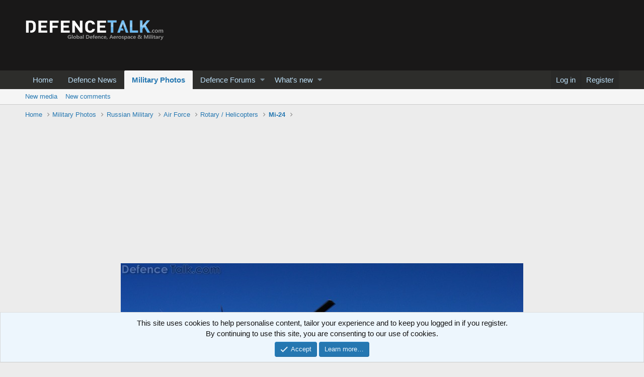

--- FILE ---
content_type: text/html; charset=utf-8
request_url: https://www.google.com/recaptcha/api2/aframe
body_size: 266
content:
<!DOCTYPE HTML><html><head><meta http-equiv="content-type" content="text/html; charset=UTF-8"></head><body><script nonce="DTDtXQcActksWo5uJylPoQ">/** Anti-fraud and anti-abuse applications only. See google.com/recaptcha */ try{var clients={'sodar':'https://pagead2.googlesyndication.com/pagead/sodar?'};window.addEventListener("message",function(a){try{if(a.source===window.parent){var b=JSON.parse(a.data);var c=clients[b['id']];if(c){var d=document.createElement('img');d.src=c+b['params']+'&rc='+(localStorage.getItem("rc::a")?sessionStorage.getItem("rc::b"):"");window.document.body.appendChild(d);sessionStorage.setItem("rc::e",parseInt(sessionStorage.getItem("rc::e")||0)+1);localStorage.setItem("rc::h",'1769348042130');}}}catch(b){}});window.parent.postMessage("_grecaptcha_ready", "*");}catch(b){}</script></body></html>